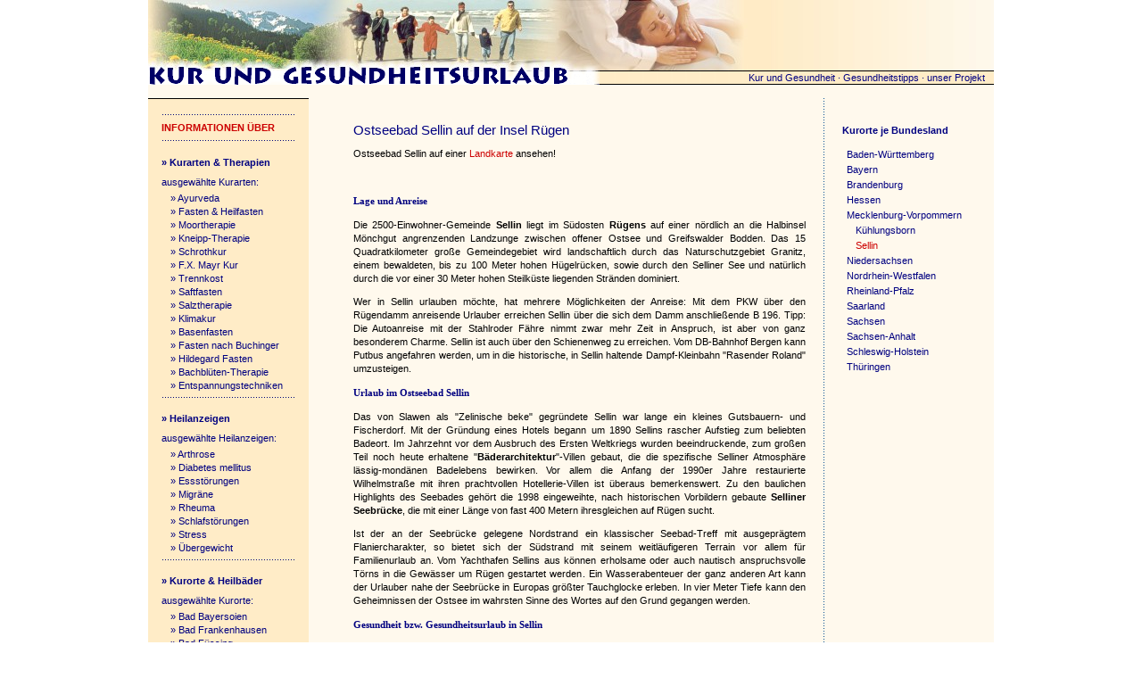

--- FILE ---
content_type: text/html
request_url: http://kur-und-gesundheitsreisen.de/ostseebad-sellin.html
body_size: 6482
content:
<html><!-- #BeginTemplate "/Templates/alg2-gogl.dwt" -->
<head>
<!-- #BeginEditable "doctitle" --> 
<title>Ostseebad Sellin auf Rügen</title>
<meta name="description" content="Das Ostseebad Sellin auf der Insel Rügen wird mit Sehenswürdigkeiten und Freizeitaktivitäten vorgestellt.">
<meta name="keywords" content="sellin,ostseebad,rügen,gesundheitsurlaub,urlaub,kurklinik">
<meta http-equiv="content-language" content="de,ch,at">
<!-- #EndEditable -->
<meta http-equiv="Content-Type" content="text/html; charset=iso-8859-1">
<link rel="stylesheet" href="style.css" type="text/css">
</head>

<body bgcolor="#FFFFFF" text="#000000" leftmargin="0" topmargin="0" marginwidth="0" marginheight="0">
<table width="948" cellpadding="0" cellspacing="0" background="images/hinter03.gif" align="center" height="100%">
  <tr> 
    <td height="95" valign="top" > 
      <table cellpadding="0" cellspacing="0">
        <tr> 
          <td height="79" colspan="2"><img src="images/oben01.jpg" width="948" height="79" alt="Kurreise, Gesundheitsreisen"></td>
        </tr>
        <tr> 
          <td height="16"><img src="images/oben02b.gif" width="506" height="16" alt="Kururlaub & Gesundheitsurlaub"></td>
          <td background="images/hinter01.gif" height="16" width="442" valign="middle" align="right" class="blauklein"><a href="http://www.kur-und-gesundheitsreisen.de" class="blauklein">Kur und Gesundheit</a> 
            &middot;  <!-- #BeginEditable "menu63" class="blauklein" --><a href="gesundheitstipps.html" class="blauklein">Gesundheitstipps</a><!-- #EndEditable -->
            &middot; <!-- #BeginEditable "menu62" --><a href="projekt.html" class="blauklein"> 
            unser Projekt</a><!-- #EndEditable --><img src="images/halter01.gif" width="10" height="10"></td>
        </tr>
      </table>
    </td>
  </tr>
  <tr> 
    <td valign="top"> 
      <table cellpadding="0" height="100%" cellspacing="0">
        <tr> 
          <td colspan="3" height="2" class="versteckt"><img src="images/halter01.gif" width="10" height="15"></td>
        </tr>
        <tr> 
          <td width="180" background="images/hinter02.gif" valign="top"> <img src="images/halter02.gif" width="180" height="1"><br>
            <img src="images/halter01.gif" width="1" height="9"> 
            <table cellpadding="0" cellspacing="0">
              <tr> 
                <td><img src="images/halter01.gif" width="15" height="1"></td>
                <td class="blauklein"> <img src="images/strich150.gif" width="150" height="1" vspace="8"><br>
                  <span class="rotkleinfett">INFORMATIONEN ÜBER</span><br>
                  <img src="images/strich150.gif" width="150" height="1" vspace="8"><br>
				  <img src="images/halter01.gif" width="1" height="10"><br>
                  <a href="kurarten.html" class="blaukleinfett">&raquo; Kurarten 
                  &amp; Therapien</a><br>
                  <img src="images/halter01.gif" width="1" height="10"><br>
                  ausgew&auml;hlte Kurarten:<br>
                  <img src="images/halter01.gif" width="1" height="6"><br>
                  <img src="images/halter01.gif" width="10" height="1">&raquo; 
                  <!-- #BeginEditable "menu45" --><a href="ayurveda.html" class="blauklein">Ayurveda</a><!-- #EndEditable --><br>
                  <img src="images/halter01.gif" width="1" height="3"><br>
                  <img src="images/halter01.gif" width="10" height="1">&raquo; 
                  <!-- #BeginEditable "menu41" --><a href="fasten.html" class="blauklein">Fasten & Heilfasten</a><!-- #EndEditable --><br>
                  <img src="images/halter01.gif" width="1" height="3"><br>
                  <img src="images/halter01.gif" width="10" height="1">&raquo; 
                  <!-- #BeginEditable "menu50" --><a href="moortherapie.html" class="blauklein">Moortherapie</a><!-- #EndEditable --><br>
                  <img src="images/halter01.gif" width="1" height="3"><br>
                  <img src="images/halter01.gif" width="10" height="1">&raquo;
				  <!-- #BeginEditable "menu44" --> <a href="kneipp-therapie.html" class="blauklein">Kneipp-Therapie</a><!-- #EndEditable --><br>
                  <img src="images/halter01.gif" width="1" height="3"><br>
                  <img src="images/halter01.gif" width="10" height="1">&raquo;  
                  <!-- #BeginEditable "menu46" --><a href="schrothkur.html" class="blauklein">Schrothkur</a><!-- #EndEditable --><br>
                  <img src="images/halter01.gif" width="1" height="3"><br>
				  <img src="images/halter01.gif" width="10" height="1">&raquo; 
                  <!-- #BeginEditable "menu42" --><a href="fx-mayr-kur.html" class="blauklein">F.X. Mayr Kur</a><!-- #EndEditable --><br>
                  <img src="images/halter01.gif" width="1" height="3"><br>
                  <img src="images/halter01.gif" width="10" height="1">&raquo; 
                  <!-- #BeginEditable "menu47" --><a href="trennkost.html" class="blauklein">Trennkost</a><!-- #EndEditable --><br>
                  <img src="images/halter01.gif" width="1" height="3"><br>
                  <img src="images/halter01.gif" width="10" height="1">&raquo; 
                  <!-- #BeginEditable "menu48" --><a href="saftfasten.html" class="blauklein">Saftfasten</a><!-- #EndEditable --><br>
                  <img src="images/halter01.gif" width="1" height="3"><br>
                  <img src="images/halter01.gif" width="10" height="1">&raquo;
				  <!-- #BeginEditable "menu51" --><a href="salztherapie.html" class="blauklein">Salztherapie</a><!-- #EndEditable --><br>
                  <img src="images/halter01.gif" width="1" height="3"><br>
                  <img src="images/halter01.gif" width="10" height="1">&raquo;
				  <!-- #BeginEditable "menu55" --><a href="klimakur.html" class="blauklein">Klimakur</a><!-- #EndEditable --><br>
                  <img src="images/halter01.gif" width="1" height="3"><br>
                  <img src="images/halter01.gif" width="10" height="1">&raquo;
				  <!-- #BeginEditable "menu49" --><a href="basenfasten.html" class="blauklein">Basenfasten</a><!-- #EndEditable --><br>
                  <img src="images/halter01.gif" width="1" height="3"><br>
                  <img src="images/halter01.gif" width="10" height="1">&raquo; 
                  <!-- #BeginEditable "menu52" --><a href="buchinger-fasten.html" class="blauklein">Fasten 
                  nach Buchinger</a><!-- #EndEditable --><br>
                  <img src="images/halter01.gif" width="1" height="3"><br>
                  <img src="images/halter01.gif" width="10" height="1">&raquo;
                  <!-- #BeginEditable "menu43" --><a href="hildegard-bingen-fasten.html" class="blauklein">Hildegard 
                  Fasten </a><!-- #EndEditable --><br>
				  <img src="images/halter01.gif" width="1" height="3"><br>
                  <img src="images/halter01.gif" width="10" height="1">&raquo; 
                  <!-- #BeginEditable "menu53" --><a href="bachblueten-therapie.html" class="blauklein">Bachbl&uuml;ten-Therapie</a><!-- #EndEditable --><br>
				  <img src="images/halter01.gif" width="1" height="3"><br>
                  <img src="images/halter01.gif" width="10" height="1">&raquo; 
                  <!-- #BeginEditable "menu54" --><a href="entspannungstechniken.html" class="blauklein">Entspannungstechniken</a><!-- #EndEditable --><br>
                  <img src="images/strich150.gif" width="150" height="1" vspace="7"><br>
				  <img src="images/halter01.gif" width="1" height="10"><br>
                  <a href="heilanzeigen.html" class="blaukleinfett">&raquo; 
                  Heilanzeigen</a><br>
                  <img src="images/halter01.gif" width="1" height="10"><br>
                  ausgew&auml;hlte Heilanzeigen:<br>
                  <img src="images/halter01.gif" width="1" height="6"><br>
                  <img src="images/halter01.gif" width="10" height="1">&raquo; 
                  <!-- #BeginEditable "menu71" --><a href="arthrose.html" class="blauklein">Arthrose</a><!-- #EndEditable --><br>
                  <img src="images/halter01.gif" width="1" height="3"><br>
                  <img src="images/halter01.gif" width="10" height="1">&raquo; 
				  <!-- #BeginEditable "menu74" --><a href="diabetes-mellitus.html" class="blauklein">Diabetes mellitus</a><!-- #EndEditable --><br>
                  <img src="images/halter01.gif" width="1" height="3"><br>
                  <img src="images/halter01.gif" width="10" height="1">&raquo;
				  <!-- #BeginEditable "menu73" --><a href="essstroerungen.html" class="blauklein">Essst&ouml;rungen</a><!-- #EndEditable --><br>
                  <img src="images/halter01.gif" width="1" height="3"><br>
                  <img src="images/halter01.gif" width="10" height="1">&raquo;
                  <!-- #BeginEditable "menu75" --><a href="migraene.html" class="blauklein">Migr&auml;ne</a><!-- #EndEditable --><br>
                  <img src="images/halter01.gif" width="1" height="3"><br>
                  <img src="images/halter01.gif" width="10" height="1">&raquo; 
                  <!-- #BeginEditable "menu72" --><a href="rheuma.html" class="blauklein">Rheuma</a><!-- #EndEditable --><br>
                  <img src="images/halter01.gif" width="1" height="3"><br>
                  <img src="images/halter01.gif" width="10" height="1">&raquo;
				  <!-- #BeginEditable "menu78" --><a href="schlafstoerung.html" class="blauklein">Schlafst&ouml;rungen</a><!-- #EndEditable --><br>
                  <img src="images/halter01.gif" width="1" height="3"><br>
                  <img src="images/halter01.gif" width="10" height="1">&raquo; 
                  <!-- #BeginEditable "menu77" --><a href="stress.html" class="blauklein">Stress</a><!-- #EndEditable --><br>
                  <img src="images/halter01.gif" width="1" height="3"><br>
                  <img src="images/halter01.gif" width="10" height="1">&raquo; 
                  <!-- #BeginEditable "menu76" --><a href="uebergewicht.html" class="blauklein">&Uuml;bergewicht</a><!-- #EndEditable --><br>
                  <img src="images/strich150.gif" width="150" height="1" vspace="7"><br>
				  <img src="images/halter01.gif" width="1" height="10"><br>
                  <a href="kurorte.html" class="blaukleinfett">&raquo; Kurorte 
                  &amp; Heilb&auml;der</a><br>
                  <img src="images/halter01.gif" width="1" height="10"><br>
                  ausgew&auml;hlte Kurorte:<br>
                  <img src="images/halter01.gif" width="1" height="6"><br>
                  <img src="images/halter01.gif" width="10" height="1">&raquo; 
                  <!-- #BeginEditable "menu25" --><a href="bad-bayersoien.html" class="blauklein">Bad 
                  Bayersoien</a><!-- #EndEditable --><br>
				  <img src="images/halter01.gif" width="1" height="3"><br>
                  <img src="images/halter01.gif" width="10" height="1">&raquo; 
                  <!-- #BeginEditable "menu23" --><a href="bad-frankenhausen.html" class="blauklein">Bad 
                  Frankenhausen</a><!-- #EndEditable --><br>
				  <img src="images/halter01.gif" width="1" height="3"><br>
                  <img src="images/halter01.gif" width="10" height="1">&raquo; 
                  <!-- #BeginEditable "menu26" --><a href="bad-fuessing.html" class="blauklein">Bad 
                  Füssing</a><!-- #EndEditable --><br>
				  <img src="images/halter01.gif" width="1" height="3"><br>
                  <img src="images/halter01.gif" width="10" height="1">&raquo; 
                  <!-- #BeginEditable "menu34" --><a href="bad-griesbach.html" class="blauklein">Bad 
                  Griesbach</a><!-- #EndEditable --><br>
				  <img src="images/halter01.gif" width="1" height="3"><br>
                  <img src="images/halter01.gif" width="10" height="1">&raquo; 
                  <!-- #BeginEditable "menu37" --><a href="bad-harzburg.html" class="blauklein">Bad 
                  Harzburg</a><!-- #EndEditable --><br>
                  <img src="images/halter01.gif" width="1" height="3"><br>
                  <img src="images/halter01.gif" width="10" height="1">&raquo; 
                  <!-- #BeginEditable "menu24" --><a href="bad-kissingen.html" class="blauklein">Bad 
                  Kissingen</a><!-- #EndEditable --><br>
                  <img src="images/halter01.gif" width="1" height="3"><br>
                  <img src="images/halter01.gif" width="10" height="1">&raquo; 
                  <!-- #BeginEditable "menu31" --><a href="bad-kohlgrub.html" class="blauklein">Bad 
                  Kohlgrub</a><!-- #EndEditable --><br>
                  <img src="images/halter01.gif" width="1" height="3"><br>
                  <img src="images/halter01.gif" width="10" height="1">&raquo; 
                  <!-- #BeginEditable "menu27" --><a href="bad-liebenstein.html" class="blauklein">Bad 
                  Liebenstein</a><!-- #EndEditable --><br>
                  <img src="images/halter01.gif" width="1" height="3"><br>
                  <img src="images/halter01.gif" width="10" height="1">&raquo; 
                  <!-- #BeginEditable "menu30" --><a href="bad-orb.html" class="blauklein">Bad 
                  Orb</a><!-- #EndEditable --><br>
				  <img src="images/halter01.gif" width="1" height="3"><br>
                  <img src="images/halter01.gif" width="10" height="1">&raquo; 
				  <!-- #BeginEditable "menu36" --><a href="bad-wildbad.html" class="blauklein">Bad 
                  Wildbad</a><!-- #EndEditable --><br>
				  <img src="images/halter01.gif" width="1" height="3"><br>
                  <img src="images/halter01.gif" width="10" height="1">&raquo;
                  <!-- #BeginEditable "menu22" --><a href="bernkastel-kues.html" class="blauklein">Bernkastel-Kues</a><!-- #EndEditable --><br>
				  <img src="images/halter01.gif" width="1" height="3"><br>
                  <img src="images/halter01.gif" width="10" height="1">&raquo;
				  <!-- #BeginEditable "menu32" --><a href="nordseeheilbad-buesum.html" class="blauklein">B&uuml;sum /Nordseeheilbad</a><!-- #EndEditable --><br>
				  <img src="images/halter01.gif" width="1" height="3"><br>
                  <img src="images/halter01.gif" width="10" height="1">&raquo;
				  <!-- #BeginEditable "menu33" --><a href="heilbad-heiligenstadt.html" class="blauklein">Heilbad Heiligenstadt</a><!-- #EndEditable --><br>
				  <img src="images/halter01.gif" width="1" height="3"><br>
                  <img src="images/halter01.gif" width="10" height="1">&raquo; 
                  <!-- #BeginEditable "menu28" --><a href="kuehlungsborn.html" class="blauklein">K&uuml;hlungsborn</a><!-- #EndEditable --><br>
                  <img src="images/halter01.gif" width="1" height="3"><br>
                  <img src="images/halter01.gif" width="10" height="1">&raquo;
				  <!-- #BeginEditable "menu38" --><a href="oberstaufen.html" class="blauklein">Oberstaufen</a><!-- #EndEditable --><br>
                  <img src="images/halter01.gif" width="1" height="3"><br>
                  <img src="images/halter01.gif" width="10" height="1">&raquo;
				  <!-- #BeginEditable "menu35" --><a href="ostseebad-sellin.html" class="rotklein">Ostseebad Sellin</a><!-- #EndEditable --><br>
                  <img src="images/halter01.gif" width="1" height="3"><br>
                  <img src="images/halter01.gif" width="10" height="1">&raquo;
				  <!-- #BeginEditable "menu29" --><a href="ostseeheilbad-dahme.html" class="blauklein">Ostseeheilbad Dahme</a><!-- #EndEditable --><br>
                  <img src="images/halter01.gif" width="1" height="3"><br>
                  <img src="images/halter01.gif" width="10" height="1">&raquo;
                  <!-- #BeginEditable "menu21" class="blauklein" --> <a href="weiler-im-allgaeu.html" class="blauklein">Weiler 
                  im Allg&auml;u</a><!-- #EndEditable --><br>
				  <img src="images/strich150.gif" width="150" height="1" vspace="7"><br>
				  <img src="images/halter01.gif" width="1" height="10"><br>
                  <a href="gesundheitsthemen.html" class="blaukleinfett">&raquo; Gesundheitsthemen</a><br>
                  <img src="images/halter01.gif" width="1" height="10"><br>
                  ausgew&auml;hlte Beitr&auml;ge:<br>
				  <img src="images/halter01.gif" width="1" height="6"><br>
                  <img src="images/halter01.gif" width="10" height="1">&raquo; 
                  <!-- #BeginEditable "menug5" --><a href="ambulante-kur.html" class="blauklein">Ambulante Kur</a><!-- #EndEditable --><br>
				  <img src="images/halter01.gif" width="1" height="3"><br>
                  <img src="images/halter01.gif" width="10" height="1">&raquo; 
                  <!-- #BeginEditable "menug8" --><a href="ergonomie-fahrrad.html" class="blauklein">Ergonomie</a><!-- #EndEditable --><br>
                  <img src="images/halter01.gif" width="1" height="3"><br>
                  <img src="images/halter01.gif" width="10" height="1">&raquo; 
				  <!-- #BeginEditable "menug6" --><a href="sporturlaub-fahrradreisen.html" class="blauklein">Fahrradreisen</a><!-- #EndEditable --><br>
				  <img src="images/halter01.gif" width="1" height="3"><br>
                  <img src="images/halter01.gif" width="10" height="1">&raquo;
				  <!-- #BeginEditable "menug061" --><a href="richtigen-friseur-finden.html" class="blauklein">Friseur 
                  finden</a><!-- #EndEditable --><br>
				  <img src="images/halter01.gif" width="1" height="3"><br>
                  <img src="images/halter01.gif" width="10" height="1">&raquo;
				  <!-- #BeginEditable "menug062" --><a href="pflegegrad-3.html" class="blauklein">Pflegegrad 3</a><!-- #EndEditable --><br>
				  <img src="images/halter01.gif" width="1" height="3"><br>
                  <img src="images/halter01.gif" width="10" height="1">&raquo;
				  <!-- #BeginEditable "menug063" --><a href="falsches-kopfkissen.html" class="blauklein">Falsches Kopfkissen</a><!-- #EndEditable --><br>
				  <img src="images/halter01.gif" width="1" height="3"><br>
                  <img src="images/halter01.gif" width="10" height="1">&raquo;
                  <!-- #BeginEditable "menug064" --><a href="selbstliebe-narzissmus.html" class="blauklein">Selbstliebe</a><!-- #EndEditable --><br>
				  <img src="images/halter01.gif" width="1" height="3"><br>
                  <img src="images/halter01.gif" width="10" height="1">&raquo;
                  <!-- #BeginEditable "menug065" --><a href="therapie-mit-aromen.html" class="blauklein">Aromatherapie</a><!-- #EndEditable --><br>
				  <img src="images/halter01.gif" width="1" height="3"><br>
                  <img src="images/halter01.gif" width="10" height="1">&raquo;
                  <!-- #BeginEditable "menug4" --><a href="kontaktlinsen.html" class="blauklein">Kontaktlinsen</a><!-- #EndEditable --><br>
				  <img src="images/halter01.gif" width="1" height="3"><br>
                  <img src="images/halter01.gif" width="10" height="1">&raquo;
                  <!-- #BeginEditable "menug1" --><a href="gesundheitsreisen-im-alter.html" class="blauklein">Gesundheitsreisen</a><!-- #EndEditable --><br>
				  <img src="images/halter01.gif" width="1" height="3"><br>
                  <img src="images/halter01.gif" width="10" height="1">&raquo;
				  <!-- #BeginEditable "menug2" --><a href="versicherungen.html" class="blauklein">Versicherungen</a><!-- #EndEditable --><br>
				  <img src="images/halter01.gif" width="1" height="3"><br>
                  <img src="images/halter01.gif" width="10" height="1">&raquo;
				  <!-- #BeginEditable "menug9" --><a href="gesunden-urlaub-planen.html" class="blauklein">Gesund im Urlaub</a><!-- #EndEditable --><br>
				  <img src="images/halter01.gif" width="1" height="3"><br>
                  <img src="images/halter01.gif" width="10" height="1">&raquo;
				  <!-- #BeginEditable "menug7" --><a href="gesunde-zaehne.html" class="blauklein">Gesunde Z&auml;hne</a><!-- #EndEditable --><br>
				  <img src="images/halter01.gif" width="1" height="3"><br>
                  <img src="images/halter01.gif" width="10" height="1">&raquo; 
                  <!-- #BeginEditable "menug71" --><a href="gesunder-lebensstil.html" class="blauklein">Gesunder Lebensstil</a><!-- #EndEditable --><br>
				  <img src="images/halter01.gif" width="1" height="3"><br>
                  <img src="images/halter01.gif" width="10" height="1">&raquo; 
                  <!-- #BeginEditable "menug72" --><a href="kur-gut-vorbereiten.html" class="blauklein">Kur-Vorbereitung</a><!-- #EndEditable --><br>
				  <img src="images/halter01.gif" width="1" height="3"><br>
                  <img src="images/halter01.gif" width="10" height="1">&raquo; 
                  <!-- #BeginEditable "menug73" --><a href="gesunde-ernaehrung-kurreisen.html" class="blauklein">Gesunde Ernährung</a><!-- #EndEditable --><br>
				  <img src="images/halter01.gif" width="1" height="3"><br>
                  <img src="images/halter01.gif" width="10" height="1">&raquo; 
                  <!-- #BeginEditable "menug74" --><a href="erholung-geist-koerper.html" class="blauklein">Erholung im Urlaub</a><!-- #EndEditable --><br>
				  <img src="images/halter01.gif" width="1" height="3"><br>
                  <img src="images/halter01.gif" width="10" height="1">&raquo; 
                  <!-- #BeginEditable "menug75" --><a href="migraene-kopfschmerzen.html" class="blauklein">Migr&auml;ne</a><!-- #EndEditable --><br>
				  <img src="images/halter01.gif" width="1" height="3"><br>
                  <img src="images/halter01.gif" width="10" height="1">&raquo; 
                  <!-- #BeginEditable "menug76" --><a href="pflegestufe-5.html" class="blauklein">Pflegestufe 5</a><!-- #EndEditable --><br>
				  <img src="images/halter01.gif" width="1" height="3"><br>
                  <img src="images/halter01.gif" width="10" height="1">&raquo; 
                   <!-- #BeginEditable "menug77" --><a href="reisen-fuer-die-gesundheit.html" class="blauklein">Reisen f&uuml;r Gesundheit</a><!-- #EndEditable --><br>
				  <img src="images/halter01.gif" width="1" height="3"><br>
                  <img src="images/halter01.gif" width="10" height="1">&raquo; 
                   <!-- #BeginEditable "menug78" --><a href="praeventionsreisen-gesundheitsreisen.html" class="blauklein">Pr&auml;ventionsreisen</a><!-- #EndEditable --><br>
				  <img src="images/halter01.gif" width="1" height="3"><br>
                  <img src="images/halter01.gif" width="10" height="1">&raquo; 
                  <!-- #BeginEditable "menug79" --><a href="unvertraeglichkeiten-bei-lebensmitteln.html" class="blauklein">Unvertr&auml;glichkeiten</a><!-- #EndEditable --><br>
				  <img src="images/halter01.gif" width="1" height="3"><br>
                  <img src="images/halter01.gif" width="10" height="1">&raquo; 
                  <!-- #BeginEditable "menug80" --><a href="vorteile-einer-kur.html" class="blauklein">Kur-Vorteile</a><!-- #EndEditable --><br>
				  <img src="images/halter01.gif" width="1" height="3"><br>
                  <img src="images/halter01.gif" width="10" height="1">&raquo; 
                     <!-- #BeginEditable "menug81" --><a href="positiv-denken.html" class="blauklein">Positiv denken</a><!-- #EndEditable --><br>
				  <img src="images/halter01.gif" width="1" height="3"><br>
                  <img src="images/halter01.gif" width="10" height="1">&raquo; 
                   <!-- #BeginEditable "menug10" --><a href="vorsorgeuntersuchung-muenchen.html" class="blauklein">Vorsorge</a><!-- #EndEditable --><br>
				  <img src="images/halter01.gif" width="1" height="3"><br>
                  <img src="images/halter01.gif" width="10" height="1">&raquo; 
                  <!-- #BeginEditable "menug12" --><a href="vorsorge-gesundheit.html" class="blauklein">Vorsorge 
                  f&uuml;r Augen</a><!-- #EndEditable --><br>
                  <img src="images/halter01.gif" width="10" height="1">&raquo; 
                  <!-- #BeginEditable "menug11" --><a href="gesundheitsvorsorge-umfassend.html" class="blauklein">Gesundheitsvorsorge</a><!-- #EndEditable --><br>
				  <img src="images/halter01.gif" width="1" height="3"><br>
                  <img src="images/halter01.gif" width="10" height="1">&raquo;
				  <!-- #BeginEditable "menug13" --><a href="stressbewaeltigung-im-alltag.html" class="blauklein">Stressbew&auml;ltigung</a><!-- #EndEditable --><br>
				  <img src="images/halter01.gif" width="1" height="3"><br>
                  <img src="images/halter01.gif" width="10" height="1">&raquo;
                  <!-- #BeginEditable "menug3" --><a href="bluthochdruck-senken.html" class="blauklein">Bluthochdruck</a><!-- #EndEditable --><br>
				  <img src="images/halter01.gif" width="1" height="10"><br>
                  <img src="images/strich150.gif" width="150" height="1" vspace="7"><br>
                </td>
              </tr>
            </table>
          </td>
          <td width="50" valign="top" rowspan="2"><img src="images/halter01.gif" width="50" height="1"></td>
          <td width="718" valign="top" rowspan="2"> 
<table cellpadding="0" height="100%" cellspacing="0">
              <tr valign="top"> 
                <td width="507"><!-- #BeginEditable "inhalt" --> 
                  <table cellpadding="0" cellspacing="0">
                    <tr valign="top"> 
                      <td class="klein"><br>
                        <h1>Ostseebad Sellin auf der Insel R&uuml;gen<br>
                        </h1>
                        <p>Ostseebad Sellin auf einer <a href="#" onClick="window.open('http://www.kur-und-gesundheitsreisen.de/karten/karte-sellin.html','Details','width=300,height=430,top=100,left=50,scrollbars=yes');return false;" class="rotklein">Landkarte</a> 
                          ansehen!</p>
                        <br>
                        <h2>Lage und Anreise</h2>
                        <p align="justify">Die 2500-Einwohner-Gemeinde <b>Sellin</b> 
                          liegt im S&uuml;dosten <b>R&uuml;gens</b> auf einer 
                          n&ouml;rdlich an die Halbinsel M&ouml;nchgut angrenzenden 
                          Landzunge zwischen offener Ostsee und Greifswalder Bodden. 
                          Das 15 Quadratkilometer gro&szlig;e Gemeindegebiet wird 
                          landschaftlich durch das Naturschutzgebiet Granitz, 
                          einem bewaldeten, bis zu 100 Meter hohen H&uuml;gelr&uuml;cken, 
                          sowie durch den Selliner See und nat&uuml;rlich durch 
                          die vor einer 30 Meter hohen Steilk&uuml;ste liegenden 
                          Str&auml;nden dominiert.</p>
                        <p align="justify">Wer in Sellin urlauben m&ouml;chte, 
                          hat mehrere M&ouml;glichkeiten der Anreise: Mit dem 
                          PKW &uuml;ber den R&uuml;gendamm anreisende Urlauber 
                          erreichen Sellin &uuml;ber die sich dem Damm anschlie&szlig;ende 
                          B 196. Tipp: Die Autoanreise mit der Stahlroder F&auml;hre 
                          nimmt zwar mehr Zeit in Anspruch, ist aber von ganz 
                          besonderem Charme. Sellin ist auch &uuml;ber den Schienenweg 
                          zu erreichen. Vom DB-Bahnhof Bergen kann Putbus angefahren 
                          werden, um in die historische, in Sellin haltende Dampf-Kleinbahn 
                          &quot;Rasender Roland&quot; umzusteigen.</p>
                        <h2>Urlaub im Ostseebad Sellin</h2>
					    <p align="justify">Das von Slawen als &quot;Zelinische 
                          beke&quot; gegr&uuml;ndete Sellin war lange ein kleines 
                          Gutsbauern- und Fischerdorf. Mit der Gr&uuml;ndung eines 
                          Hotels begann um 1890 Sellins rascher Aufstieg zum beliebten 
                          Badeort. Im Jahrzehnt vor dem Ausbruch des Ersten Weltkriegs 
                          wurden beeindruckende, zum gro&szlig;en Teil noch heute 
                          erhaltene &quot;<b>B&auml;derarchitektur</b>&quot;-Villen 
                          gebaut, die die spezifische Selliner Atmosph&auml;re 
                          l&auml;ssig-mond&auml;nen Badelebens bewirken. Vor allem 
                          die Anfang der 1990er Jahre restaurierte Wilhelmstra&szlig;e 
                          mit ihren prachtvollen Hotellerie-Villen ist &uuml;beraus 
                          bemerkenswert. Zu den baulichen Highlights des Seebades 
                          geh&ouml;rt die 1998 eingeweihte, nach historischen 
                          Vorbildern gebaute <b>Selliner Seebr&uuml;cke</b>, die 
                          mit einer L&auml;nge von fast 400 Metern ihresgleichen 
                          auf R&uuml;gen sucht.</p>
                        <p align="justify">Ist der an der Seebr&uuml;cke gelegene 
                          Nordstrand ein klassischer Seebad-Treff mit ausgepr&auml;gtem 
                          Flaniercharakter, so bietet sich der S&uuml;dstrand 
                          mit seinem weitl&auml;ufigeren Terrain vor allem f&uuml;r 
                          Familienurlaub an. Vom Yachthafen Sellins aus k&ouml;nnen 
                          erholsame oder auch nautisch anspruchsvolle T&ouml;rns 
                          in die Gew&auml;sser um R&uuml;gen gestartet werden. 
                          Ein Wasserabenteuer der ganz anderen Art kann der Urlauber 
                          nahe der Seebr&uuml;cke in Europas gr&ouml;&szlig;ter 
                          Tauchglocke erleben. In vier Meter Tiefe kann den Geheimnissen 
                          der Ostsee im wahrsten Sinne des Wortes auf den Grund 
                          gegangen werden.</p>
                        <h2>Gesundheit bzw. Gesundheitsurlaub in Sellin</h2>
                        <p align="justify">Sellin bietet nicht nur Natur, Urlaub, 
                          Sport und Kulturelles, sondern auch Wellness- und Kurangebote. 
                          Bei einer vom Hausarzt verschriebenen, in der Regel 
                          drei bis vier Wochen langen &quot;Offenen Badekur&quot; 
                          wohnt der Kurlauber in einer Unterkunft seiner Wahl. 
                          Der Badearzt vor Ort stellt einen Kurplan auf und verordnet 
                          die jeweilig angezeigten Kurmittel, die dann von Physiotherapeuten 
                          in den Kurhotels angewendet werden. Dazu z&auml;hlen 
                          zum Beispiel Ganzk&ouml;rper-, Migr&auml;ne- und R&uuml;ckenmassagen, 
                          Lymphdrainagen, Krankengymnastik, medizinische B&auml;der, 
                          Fango, Meersalzk&ouml;rperpeeling, Eisbehandlung, Elektro- 
                          und Inhalationstherapien, Darmsanierungen, <a href="yoga.html">Yoga</a> 
                          und Reiki.</p>
                        <p align="justify">Unter bestimmten Voraussetzungen, insbesondere 
                          bei schwerwiegenden akuten Beschwerden, bietet sich 
                          der Aufenthalt in der als &quot;Mutter, Vater &amp; 
                          Kind&quot;-Pr&auml;ventions- und Rehabilitations-Zentrum 
                          ausgerichteten <b>Selliner Kurklinik</b> an. Dabei werden 
                          Schwerpunkte auf die Bereiche Atmungsorgane (Asthma), 
                          Herz-Kreislauf, Haut- und Stoffwechselerkrankungen sowie 
                          rheumabedingte Beschwerden und <a href="uebergewicht.html">Adipositas</a> 
                          gelegt. Au&szlig;erdem hat sich die Selliner Kurklinik 
                          auf die Behandlung von psychosomatischen Krankheiten 
                          spezialisiert. Zum speziellen Qualit&auml;tsprofil des 
                          als Ostseebad ausgewiesenen Sellin geh&ouml;ren Anwendungen 
                          mit der entschlackend wirkenden und die Haut reinigenden 
                          R&uuml;gener Heilerde. Zum breit gef&auml;cherten Anwendungsangebot 
                          z&auml;hlen aber auch ganzheitliche Konzepte, zu denen 
                          unter anderem Gespr&auml;chs-, Bewegungs-, Bade- und 
                          Tanztherapien geh&ouml;ren.</p>
						  <br>
						<h2>Weiterführende Informationen über das Ostseebad Sellin</h2>
						<p>Erg&auml;nzende Informationen &uuml;ber das Ostseebad 
                          Sellin auf der Insel R&uuml;gen sowie Infos &uuml;ber 
                          Ferienwohnungen in Sellin finden sich auch auf anderen Portalen, 
                          wie beispielsweise <a href="http://sellinruegen.de/gastgeber-sellin/ferienwohnungen-sellin" target="_blank" class="rotklein">hier</a>.</p>
						  <p>&nbsp;</p>
                        </td>
                    </tr>
                  </table>
                  <!-- #EndEditable -->
                </td>
                <td background="images/b-l01.gif"><img src="images/halter01.gif" width="41" height="1"></td>
                <td valign="top" width="170" align="left"><!-- #BeginEditable "rechts" --> 
                  <br>
                  <p><a href="kurorte.html" class="blaukleinfett">Kurorte je Bundesland</a></p>
                  <ul class="liste-rand-rechts">
                    <li><a href="kurorte-baden-wuerttemberg.html" class="blauklein">Baden-W&uuml;rttemberg</a></li>
                    <li><a href="kurorte-bayern.html" class="blauklein">Bayern</a></li>
                    <li><a href="kurorte-brandenburg.html" class="blauklein">Brandenburg</a></li>
                    <li><a href="kurorte-hessen.html" class="blauklein">Hessen</a></li>
                    <li><a href="kurorte-mecklenburg-vorpommern.html" class="blauklein">Mecklenburg-Vorpommern</a> 
                      <ul class="liste-rand-rechts-zeile">
                        <li><a href="kuehlungsborn.html" class="blauklein">K&uuml;hlungsborn</a></li>
                        <li><a href="ostseebad-sellin.html" class="rotklein">Sellin</a></li>
                      </ul>
                    </li>
                    <li><a href="kurorte-niedersachsen.html" class="blauklein">Niedersachsen</a></li>
                    <li><a href="kurorte-nordrhein-westfalen.html" class="blauklein">Nordrhein-Westfalen</a></li>
                    <li><a href="kurorte-rheinland-pfalz.html" class="blauklein">Rheinland-Pfalz</a></li>
                    <li><a href="kurorte-saarland.html" class="blauklein">Saarland</a></li>
                    <li><a href="kurorte-sachsen.html" class="blauklein">Sachsen</a></li>
                    <li><a href="kurorte-sachsen-anhalt.html" class="blauklein">Sachsen-Anhalt</a></li>
                    <li><a href="kurorte-schleswig-holstein.html" class="blauklein">Schleswig-Holstein</a></li>
                    <li><a href="kurorte-thueringen.html" class="blauklein">Th&uuml;ringen</a></li>
                  </ul>
                  <!-- #EndEditable --></td>
              </tr>
            </table>
            </td>
        </tr>
        <tr>
          <td width="180" valign="top"><img src="images/oben03.jpg" width="180" height="87"></td>
        </tr>
      </table>
    </td>
  </tr>
  <tr> 
    <td valign="bottom"> 
      <table cellpadding="0" height="100%" cellspacing="0">
        <tr> 
          <td width="180" valign="bottom" align="center" class="blauklein" rowspan="2"> 
            <img src="images/halter01.gif" width="180" height="1"><br>
            <!-- #BeginEditable "menu12" --><a href="internet.html" class="blauklein">Tipps</a><!-- #EndEditable --> 
            &middot; <!-- #BeginEditable "menu13" --><a href="portale.html" class="blauklein">Portale</a><!-- #EndEditable --> 
            &middot; <!-- #BeginEditable "menu11" --><a href="impressum.html" class="blauklein">Impressum</a><!-- #EndEditable --><br>
			<!-- #BeginEditable "menu11-1" --><a href="datenschutz.html" class="blauklein">Datenschutz</a><!-- #EndEditable --></td>
          <td width="50" rowspan="2"><img src="images/halter01.gif" width="50" height="8"> 
            <script language="JavaScript" type="text/javascript">
<!--
if (document.all)
{
function click() 
{
if (event.button==2) 
{
alert('Bei Interesse an den Daten wenden Sie sich bitte an Sana Vita')
}
if (event.button==3) 
{
alert('Bei Interesse an den Daten wenden Sie sich bitte an Sana Vita')
}
}
document.onmousedown=click
}
// -->
</script>
          </td>
          <td width="507" valign="bottom" align="center">&nbsp;</td>
          <td width="41" valign="top" class="surftip" align="center"><img src="images/halter01.gif" width="41" height="1"></td>
          <td width="170" valign="bottom" class="surftip" align="left"> 
            <div align="right"><!-- #BeginEditable "surftip" -->&nbsp;&nbsp;&nbsp;<!-- #EndEditable --></div>
          </td>
        </tr>
        <tr> 
          <td width="507" valign="bottom" class="surftip" align="center"><img src="images/halter02.gif" width="400" height="1" vspace="3"><br>
            <!-- #BeginEditable "foo" -->[<a href="moortherapie.html" class="surftip">Moortherapie</a>] 
            [<a href="trennkost.html" class="surftip">Trennkost</a>] [<a href="fasten.html" class="surftip">Fasten</a>] 
            [<a href="schrothkur.html" class="surftip">Schrothkur</a>] [<a href="ayurveda.html" class="surftip">Ayurveda</a>]<br>
            [<a href="bad-bayersoien.html" class="surftip">Bad Bayersoien</a>] 
            [<a href="bad-kohlgrub.html" class="surftip">Bad Kohlgrub</a>] 
            [<a href="bad-liebenstein.html" class="surftip">Bad Liebenstein</a>] 
            [<a href="bad-orb.html" class="surftip">Bad Orb</a>] 
            [<a href="weiler-im-allgaeu.html" class="surftip">Weiler im Allgäu</a>]
			<!-- #EndEditable --><br>
            <img src="images/halter02.gif" width="400" height="1" vspace="3"><br>
          </td>
          <td width="41" valign="top" class="surftip" align="center">&nbsp;</td>
          <td width="170" valign="bottom" class="surftip" align="center">&nbsp;</td>
        </tr>
      </table>
    </td>
  </tr>
</table>
</body>
<!-- #EndTemplate --></html>


--- FILE ---
content_type: text/css
request_url: http://kur-und-gesundheitsreisen.de/style.css
body_size: 724
content:
.klein { font-family: Verdana, Arial, Helvetica, sans-serif; font-size: 11px; 
color: #000000; text-decoration: none; line-height: 17px} .blaukleinfett { font-family: 
Verdana, Arial, Helvetica, sans-serif; font-size: 11px; color: #000080; text-decoration: 
none ; font-weight: bold} .blausehrklein { font-family: Verdana, Arial, Helvetica, 
sans-serif; font-size: 9px; color: #000080; text-decoration: none ; font-weight: 
normal} .blauklein { font-family: Verdana, Arial, Helvetica, sans-serif; font-size: 
11px; color: #000080; text-decoration: none ; font-weight: normal} .rotkleinfett 
{ font-family: Verdana, Arial, Helvetica, sans-serif; font-size: 11px; color: 
#CC0000; text-decoration: none ; font-weight: bold } .surftip { font-family: Verdana, 
Arial, Helvetica, sans-serif; font-size: 9px; color: #999999; text-decoration: 
none ; font-weight: normal } h1 { font-size: 15px; font-weight: normal; color: 
#000080; text-decoration: none; font-family: Verdana, Arial, Helvetica, sans-serif} 
.bild-rechts { margin-bottom: 10px; margin-top: 3px; margin-left: 20px} .bild-links 
{ margin-right: 20px; margin-bottom: 10px; margin-top: 3px} .rot { font-family: 
Verdana, Arial, Helvetica, sans-serif; font-size: 13px; color: #CC0000; text-decoration: 
none} .orange { font-family: Verdana, Arial, Helvetica, sans-serif; font-size: 
13px; color: #FF8000; text-decoration: none } .rotklein { font-family: Verdana, 
Arial, Helvetica, sans-serif; font-size: 11px; color: #CC0000; text-decoration: 
none ; font-weight: normal } .grauklein { font-family: Verdana, Arial, Helvetica, 
sans-serif; font-size: 11px; color: #666666; text-decoration: none ; line-height: 
16px} .bs { font-family: Verdana, Arial, Helvetica, sans-serif; font-size: 13px; 
line-height: normal; font-weight: bold; color: #CC0000; text-decoration: none} 
.normal { font-family: Verdana, Arial, Helvetica, sans-serif; font-size: 13px; 
color: #000000; text-decoration: none; line-height: 18px} .sehrklein { font-family: 
Verdana, Arial, Helvetica, sans-serif; font-size: 9px; color: #000000; text-decoration: 
none ; font-weight: normal } .ueb { font-size: 16px; font-weight: bold; color: 
#990000; text-decoration: none; font-family: Verdana, Arial, Helvetica, sans-serif 
} .braunfett { font-family: Verdana, Arial, Helvetica, sans-serif; font-size: 
13px; color: #990000; text-decoration: none ; font-weight: bold} p { font-family: 
Verdana, Arial, Helvetica, sans-serif; font-size: 11px; color: #000000; text-decoration: 
none; line-height: 15px } .rotsehrklein { font-family: Verdana, Arial, Helvetica, 
sans-serif; font-size: 9px; color: #CC0000; text-decoration: none ; font-weight: 
normal ; line-height: 14px} .suche { font-family: Verdana, Arial, Helvetica, sans-serif; 
font-size: 11px; font-weight: normal; color: #000080; text-decoration: none; background-color: 
#FFFFFF; height: 18px; width: 170px; border-style: solid; border-top-width: 1px; 
border-right-width: 1px; border-bottom-width: 1px; border-left-width: 1px; clip: 
rect( )} h2 { font-family: Verdana; font-size: 11px; font-weight: bold; color: 
#000080; text-decoration: none} h2 { } h2 { } h2 { } .bild-links { margin-bottom: 
10px; margin-top: 3px ; margin-left: 20px } .liste-rand-rechts { font-size: 11px; 
line-height: 17px; text-decoration: none; list-style-type: none; font-family: 
Verdana, Arial, Helvetica, sans-serif; text-align: left; color: #000080; margin-left: 
0px; padding-left: 5px} .liste-rand-rechts-zeile { font-size: 11px; line-height: 
17px; text-decoration: none; list-style-type: none; font-family: Verdana, Arial, 
Helvetica, sans-serif; text-align: left; margin-left: 0px; color: #000080; padding-left: 
10px}